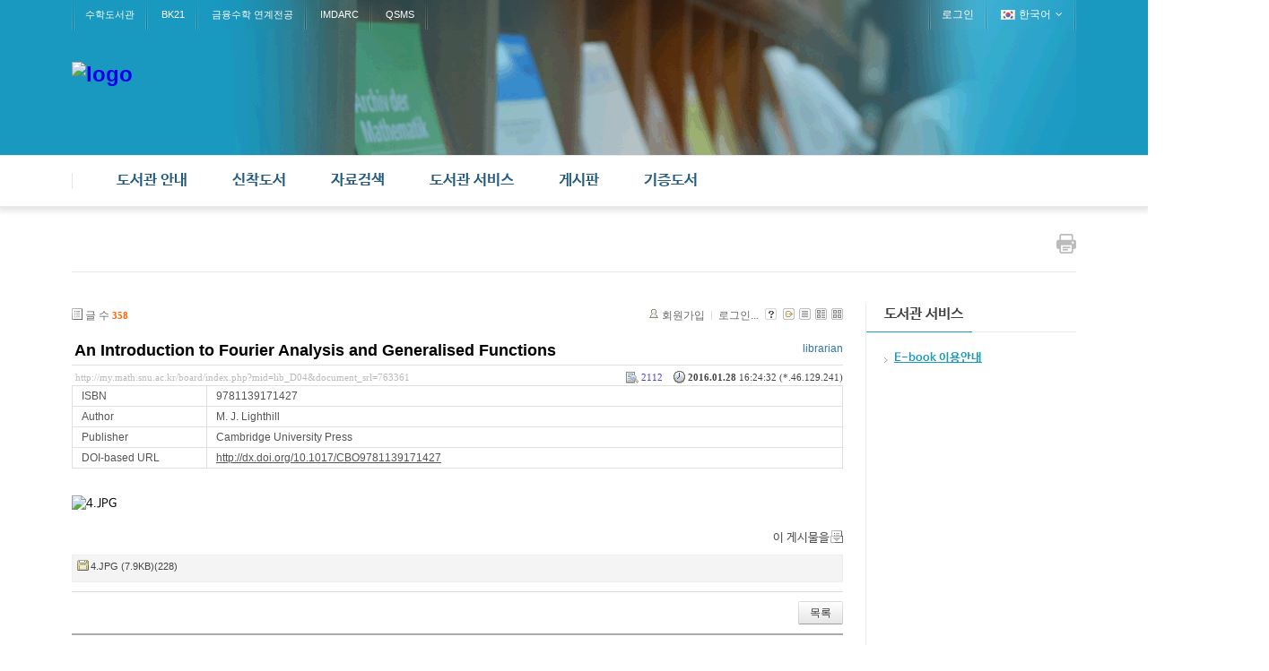

--- FILE ---
content_type: text/html; charset=UTF-8
request_url: http://my.math.snu.ac.kr/board/index.php?mid=lib_D04&page=4&listStyle=list&sort_index=last_update&order_type=desc&document_srl=763361
body_size: 9130
content:
<!DOCTYPE html>
<html lang="ko">
<head>
<!-- META -->
<meta charset="utf-8">
<meta name="Generator" content="XpressEngine">
<meta http-equiv="X-UA-Compatible" content="IE=edge">
<!-- TITLE -->
<title>신착 E-Book - An Introduction to Fourier Analysis and Generalised Functions</title>
<!-- CSS -->
<link rel="stylesheet" href="/board/common/css/xe.min.css?20200227095257" />
<link rel="stylesheet" href="/board/modules/board/skins/xe_board/css/common.css?20160318072225" />
<link rel="stylesheet" href="/board/modules/board/skins/xe_board/css/white.css?20160318072225" />
<link rel="stylesheet" href="/board/layouts/layout_intermission/css/reset.css?20160318072146" />
<link rel="stylesheet" href="/board/layouts/layout_intermission/css/font.css?20160318072146" />
<link rel="stylesheet" href="/board/layouts/layout_intermission/css/font-awesome/css/font-awesome.min.css?20160318072146" />
<link rel="stylesheet" href="/board/layouts/layout_intermission/css/im_common_lib.css?20160318072146" />
<link rel="stylesheet" href="/board/layouts/layout_intermission/css/slider_style.css?20160318072146" />
<link rel="stylesheet" href="/board/layouts/layout_intermission/css/theme/blue_lib.css?20160318072146" />
<link rel="stylesheet" href="/board/modules/editor/styles/default/style.css?20200227095256" />
<link rel="stylesheet" href="/board/files/faceOff/501/449/layout.css?20160926154431" />
<!-- JS -->
<script>
var current_url = "http://my.math.snu.ac.kr/board/?mid=lib_D04&page=4&listStyle=list&sort_index=last_update&order_type=desc&document_srl=763361";
var request_uri = "http://my.math.snu.ac.kr/board/";
var current_mid = "lib_D04";
var waiting_message = "서버에 요청 중입니다. 잠시만 기다려주세요.";
var ssl_actions = new Array();
var default_url = "";
</script>
<!--[if lt IE 9]><script src="/board/common/js/jquery-1.x.min.js?20150408154114"></script>
<![endif]--><!--[if gte IE 9]><!--><script src="/board/common/js/jquery.min.js?20150408154114"></script>
<!--<![endif]--><script src="/board/common/js/x.min.js?20170817141800"></script>
<script src="/board/common/js/xe.min.js?20200227095257"></script>
<script src="/board/modules/board/tpl/js/board.min.js?20150408154114"></script>
<script src="/board/layouts/layout_intermission/js/common.js?20160318072146"></script>
<script src="/board/layouts/layout_intermission/js/jquery.glide.min.js?20160318072146"></script>
<script src="/board/layouts/layout_intermission/js/jquery.leanModal.min.js?20160318072146"></script>
<!-- RSS -->
<!-- ICON -->


<style> .xe_content { font-family:나눔바른고딕,NanumBarunGothic,나눔고딕,Nanumgothic,nbg,dotum,gulim,sans-serif;font-size:13px; }</style>
<link rel="canonical" href="http://my.math.snu.ac.kr/board/index.php?mid=lib_D04&amp;document_srl=763361" />
<meta property="og:locale" content="ko_KR" />
<meta property="og:type" content="article" />
<meta property="og:url" content="http://my.math.snu.ac.kr/board/index.php?mid=lib_D04&amp;document_srl=763361" />
<meta property="og:title" content="신착 E-Book - An Introduction to Fourier Analysis and Generalised Functions" />
<meta property="article:published_time" content="2016-01-28T16:24:32+09:00" />
<meta property="article:modified_time" content="2016-01-28T16:24:32+09:00" />
<meta property="og:image" content="http://my.math.snu.ac.kr/board/./files/attach/images/449813/361/763/c9c943d36de61cb67ef0a69d092b81e3.JPG" />
<meta property="og:image:width" content="125" />
<meta property="og:image:height" content="171" />
<style type="text/css">
		.im_slider {height: px;}
		.slide a {display:block; height: px; background-repeat: no-repeat; background-position: center center; margin:0 auto;}
		.im_slider_img1 a {background-image: url("./");}
		.im_slider_img2 a {background-image: url("./");}
		.im_slider_img3 a {background-image: url("./");}
		.im_slider_img4 a {background-image: url("./");}
		.im_slider_img5 a {background-image: url("./");}
		.no_slider_image1 a {background-image: url("./layouts/layout_intermission/images/im_default_slider_img.jpg"); width:100%; height:500px;}
		.no_slider_image2 a {background-image: url("./layouts/layout_intermission/images/im_default_slider_img2.jpg"); width:100%; height:500px;}
					.im_slider {height: 500px !important;}
			</style>
<meta name="viewport" content="width=1440px, initial-scale=0.4, maximum-scale=1"><script>
//<![CDATA[
xe.current_lang = "ko";
xe.cmd_find = "찾기";
xe.cmd_cancel = "취소";
xe.cmd_confirm = "확인";
xe.msg_no_root = "루트는 선택 할 수 없습니다.";
xe.msg_no_shortcut = "바로가기는 선택 할 수 없습니다.";
xe.msg_select_menu = "대상 메뉴 선택";
//]]>
</script>
</head>
<body>

<div class="im_layout" id="gototop">
	<div class="im_headerWrap">
      <div class="im_topUtilmenuWrap">
      	<div class="im_topUtilmenu">
            <div class="im_topCustomMenu">
               <ul>
                  <li><a href="/board/index.php?mid=lib_main">수학도서관</a></li><li><a href="/board/index.php?mid=bk21_main">BK21</a></li><li><a href="http://finance.math.snu.ac.kr">금융수학 연계전공</a></li><li><a href="http://imdarc.snu.ac.kr">IMDARC</a></li><li><a href="http://qsms.math.snu.ac.kr">QSMS</a></li>               </ul>
            </div>
            <div class="im_memberMenu">
               <ul>
                  <li><a href="/board/index.php?mid=lib_D04&amp;page=4&amp;listStyle=list&amp;sort_index=last_update&amp;order_type=desc&amp;document_srl=763361&amp;act=dispMemberLoginForm">로그인</a></li>  
<!--                  <li><a rel="leanModal" name="im_login_btn" href="#im_modal_login">로그인</a></li>                  <li><a href="/board/index.php?mid=lib_D04&amp;page=4&amp;listStyle=list&amp;sort_index=last_update&amp;order_type=desc&amp;document_srl=763361&amp;act=dispMemberSignUpForm">회원가입</a></li> -->
                                                      <li class="im_language">
                  	<a href="#" class="toggle"><span class="im_flag"><img src="/board/layouts/layout_intermission/images/kr.png" alt="한국어" /></span><span class="im_label">한국어</span><span class="im_icon"><i class="fa fa-angle-down"></i></span></a>
 		               <ul class="selectLang">
                        <li>
                           <a href="#" onclick="doChangeLangType('en');return false;">English</a>
                        </li>							</ul>
                  </li>
						                  
               </ul>
            </div>
         </div>
      </div>
		<div class="im_header">
         <div class="im_topLogo">
         	<h1>
            	<a href="http://www.math.snu.ac.kr/board/lib_main"><img src="http://my.math.snu.ac.kr/board/files/attach/images/449501/99930f6978002c1f65ad5bb0c227e6ba.png" alt="logo" border="0" /></a>                           </h1>
         </div>
      
                     </div>
      </div>
   
      <div class="im_gnbWrap">
         <div class="im_gnb">
            <h2 class="im_hidden">global navigaion menu / 글로벌 네비게이션 메뉴</h2>
            <ul class="depth1">
               <li><a href="/board/index.php?mid=lib_A01">도서관 안내<span class="arrow-up"></span><span class="arrow-up-back"></span></a>
                  <ul class="depth2">
                     <li >
                     <a href="/board/index.php?mid=lib_A01">도서관 소개</a>
                     		
			            </li><li >
                     <a href="/board/index.php?mid=lib_A02">도서관 이용안내</a>
                     		
			            </li><li >
                     <a href="/board/index.php?mid=lib_A03">도서관 현황</a>
                     		
			            </li><li >
                     <a href="/board/index.php?mid=lib_A04">담당자 안내</a>
                     		
			            </li><li >
                     <a href="/board/index.php?mid=lib_A05">찾아오시는 길</a>
                     		
			            </li>                  </ul>	            </li><li><a href="/board/index.php?mid=lib_new_books">신착도서<span class="arrow-up"></span><span class="arrow-up-back"></span></a>
                  <ul class="depth2">
                     <li >
                     <a href="/board/index.php?mid=lib_new_books">신착도서</a>
                     		
			            </li><li >
                     <a href="/board/index.php?mid=lib_old_books">이전 신착도서</a>
                     		
			            </li>                  </ul>	            </li><li><a href="/board/index.php?mid=lib_C01">자료검색<span class="arrow-up"></span><span class="arrow-up-back"></span></a>
                  <ul class="depth2">
                     <li >
                     <a href="/board/index.php?mid=lib_C01">검색안내</a>
                     		
			            </li><li >
                     <a href="/board/index.php?mid=lib_C02">소장자료 검색</a>
                     		
			            </li><li >
                     <a href="http://libguide.snu.ac.kr/main">Research Guide</a>
                     		
			            </li>                  </ul>	            </li><li class="active"><a href="/board/index.php?mid=lib_D04">도서관 서비스<span class="arrow-up"></span><span class="arrow-up-back"></span></a>
                  <ul class="depth2">
                     <li class="active" >
                     <a href="/board/index.php?mid=lib_D04">E-book 이용안내</a>
                     		
			            </li>                  </ul>	            </li><li><a href="/board/index.php?mid=lib_E01">게시판<span class="arrow-up"></span><span class="arrow-up-back"></span></a>
                  <ul class="depth2">
                     <li >
                     <a href="/board/index.php?mid=lib_E01">도서관 공지사항</a>
                     		
			            </li><li >
                     <a href="/board/index.php?mid=lib_E02">FAQ</a>
                     		
			            </li><li >
                     <a href="/board/index.php?mid=lib_did">전자게시판<span class="arrow-right"><i class="fa fa-angle-right"></i></span></a>
                     	<ul class="depth3">
                     		<li><a href="#">목록</a></li><li><a href="/board/index.php?mid=page_Vkbo23">등록</a></li>                  		</ul>	
			            </li>                  </ul>	            </li><li><a href="/board/index.php?mid=page_kbNd22">기증도서<span class="arrow-up"></span><span class="arrow-up-back"></span></a>
                  <ul class="depth2">
                     <li >
                     <a href="/board/index.php?mid=page_kbNd22">기증도서 목록</a>
                     		
			            </li>                  </ul>	            </li>            </ul>            
         </div>
      </div>
	</div>
   
      <!-- Slider 가로세로 위치조정-->
   
      
      <div class="im_container">
   	<div class="im_sub_topbar">
               
         <div class="im_btn_print">
         	<a href="javascript:window.print()"><img src="/board/layouts/layout_intermission/images/button-print.png" alt="print this page" /></a>
         </div>
      </div>
   	<div class="im_sub_content">
                                                                                                         <!-- display skin title/description -->
    <!-- skin description -->
    <!-- board information -->
    <div class="boardInformation">
        <!-- article number -->
                <div class="articleNum">글 수 <strong>358</strong></div>
                <!-- login information -->
        <ul class="accountNavigation">
        
                    <li class="join"><a href="/board/index.php?mid=lib_D04&amp;page=4&amp;listStyle=list&amp;sort_index=last_update&amp;order_type=desc&amp;document_srl=763361&amp;act=dispMemberSignUpForm">회원가입</a></li>
            <li class="loginAndLogout"><a href="/board/index.php?mid=lib_D04&amp;page=4&amp;listStyle=list&amp;sort_index=last_update&amp;order_type=desc&amp;document_srl=763361&amp;act=dispMemberLoginForm">로그인...</a></li>
                            <li class="skin_info"><a href="/board/index.php?module=module&amp;act=dispModuleSkinInfo&amp;selected_module=board&amp;skin=xe_board" onclick="popopen(this.href,'skinInfo'); return false;"><img src="/board/modules/board/skins/xe_board/images/white/buttonHelp.gif" alt="Skin Info" width="13" height="13"/></a></li>
            <li class="tag_info"><a href="/board/index.php?mid=lib_D04&amp;page=4&amp;listStyle=list&amp;sort_index=last_update&amp;order_type=desc&amp;document_srl=763361&amp;act=dispBoardTagList"><img src="/board/modules/board/skins/xe_board/images/white/iconAllTags.gif" alt="Tag list" width="13" height="13"/></a></li>
        
                        <li class="listType"><a href="/board/index.php?mid=lib_D04&amp;page=4&amp;listStyle=list&amp;sort_index=last_update&amp;order_type=desc"><img src="/board/modules/board/skins/xe_board/images/white/typeList.gif" border="0" width="13" height="13" alt="List" /></a></li>
            <li class="listType"><a href="/board/index.php?mid=lib_D04&amp;page=4&amp;listStyle=webzine&amp;sort_index=last_update&amp;order_type=desc"><img src="/board/modules/board/skins/xe_board/images/white/typeWebzine.gif" border="0" width="13" height="13" alt="Webzine" /></a></li>
            <li class="listType"><a href="/board/index.php?mid=lib_D04&amp;page=4&amp;listStyle=gallery&amp;sort_index=last_update&amp;order_type=desc"><img src="/board/modules/board/skins/xe_board/images/white/typeGallery.gif" border="0" width="13" height="13" alt="Gallery" /></a></li>
                    </ul>
    </div>
        <div class="viewDocument">
        <!-- display the document contents -->
<div class="boardRead">
    <div class="originalContent">
        <div class="readHeader">
            <div class="titleAndUser">
                <div class="title">
                    <h1><a href="http://my.math.snu.ac.kr/board/index.php?mid=lib_D04&amp;document_srl=763361">An Introduction to Fourier Analysis and Generalised Functions</a></h1>
                </div>
                                <div class="userInfo">
                                            <div class="author"><span class="member_448035">librarian</span></div>
                                    </div>
                                
            </div>
            <div class="dateAndCount">
                <div class="uri" title="게시글 주소"><a href="http://my.math.snu.ac.kr/board/index.php?mid=lib_D04&amp;document_srl=763361">http://my.math.snu.ac.kr/board/index.php?mid=lib_D04&amp;document_srl=763361</a></div>
                <div class="date" title="등록일">
                    <strong>2016.01.28</strong> 16:24:32 (*.46.129.241)                </div>
                <div class="readedCount" title="조회 수">2112</div>
                                <div class="replyAndTrackback">
                                                        </div>
                                
            </div>
            
        </div>
        
                <table cellspacing="0" summary="" class="extraVarsList">
        <col width="150" />
        <col />
                <tr>
            <th>ISBN</th>
            <td>9781139171427</td>
        </tr>
                <tr>
            <th>Author</th>
            <td>M. J. Lighthill</td>
        </tr>
                <tr>
            <th>Publisher</th>
            <td>Cambridge University Press</td>
        </tr>
                <tr>
            <th>DOI-based URL</th>
            <td><a href="http://dx.doi.org/10.1017/CBO9781139171427" target="_blank">http://dx.doi.org/10.1017/CBO9781139171427</a></td>
        </tr>
                </table>
                <div class="readBody">
            <div class="contentBody">
                                    <!--BeforeDocument(763361,448035)--><div class="document_763361_448035 xe_content"><img src="https://www.math.snu.ac.kr/board/files/attach/images/449813/361/763/c9c943d36de61cb67ef0a69d092b81e3.JPG" alt="4.JPG" width="125" height="171" style="" /><p><br /></p><div class="document_popup_menu"><a href="#popup_menu_area" class="document_763361" onclick="return false">이 게시물을</a></div></div><!--AfterDocument(763361,448035)-->                                <!-- display signature / profile image-->
                            </div>
        </div>
                                <div class="fileAttached">
                        <ul>
                                <li><a href="/board/?module=file&amp;act=procFileDownload&amp;file_srl=763362&amp;sid=92b362dcb9979eda6350b7418b9ca052&amp;module_srl=449813">4.JPG (7.9KB)(228)</a></li>
                            </ul>
            
        </div>
            </div>
    <!-- list, modify/delete button -->
    <div class="btnArea">
                <span class="btn"><a href="/board/index.php?mid=lib_D04&amp;page=4&amp;listStyle=list&amp;sort_index=last_update&amp;order_type=desc">목록</a></span>
                    </div>
</div>
<!-- trackback -->
<!-- comments -->
<a name="comment"></a>
<!-- comments form -->
    </div>
                <!-- display list -->
<form action="./" method="get"><input type="hidden" name="error_return_url" value="/board/index.php?mid=lib_D04&amp;page=4&amp;listStyle=list&amp;sort_index=last_update&amp;order_type=desc&amp;document_srl=763361" /><input type="hidden" name="act" value="" /><input type="hidden" name="mid" value="lib_D04" /><input type="hidden" name="vid" value="" />
    <table cellspacing="0" summary="" class="boardList">
    <thead>
    <tr>
        
            
                
                                    
                    
                            <th scope="col" class="no_line"><div>번호</div></th>
                    
                            
                                    
                    
                            <th scope="col" class="title ">
                    <div>
                                        제목                                        </div>
                </th>
                    
                            
                                    
                        <th scope="col" ><div><a href="/board/index.php?mid=lib_D04&amp;page=4&amp;listStyle=list&amp;sort_index=isbn&amp;order_type=asc&amp;document_srl=763361">ISBN</a></div></th>
                            
                                    
                        <th scope="col" ><div><a href="/board/index.php?mid=lib_D04&amp;page=4&amp;listStyle=list&amp;sort_index=extra_var0&amp;order_type=asc&amp;document_srl=763361">Author</a></div></th>
                            
                                    
                        <th scope="col" ><div><a href="/board/index.php?mid=lib_D04&amp;page=4&amp;listStyle=list&amp;sort_index=publisher&amp;order_type=asc&amp;document_srl=763361">Publisher</a></div></th>
                            
                                    
                        <th scope="col" ><div><a href="/board/index.php?mid=lib_D04&amp;page=4&amp;listStyle=list&amp;sort_index=extra_var2&amp;order_type=asc&amp;document_srl=763361">DOI-based URL</a></div></th>
                        </tr>
    </thead>
    <tbody>
    
            
                <tr class="notice">
            
                        
                            
                                    
                                            <td class="notice">공지</td>
                                    
                                            
                                    
                                            <td class="title">
                                                        <a href="/board/index.php?mid=lib_D04&amp;page=4&amp;listStyle=list&amp;sort_index=last_update&amp;order_type=desc&amp;document_srl=450191"><span style="font-weight:bold;;color:#EE2222">이용방법</span></a>
                            
                                                                                    <img src="http://my.math.snu.ac.kr/board/modules/document/tpl/icons//file.gif" alt="file" title="file" style="margin-right:2px;" />                        </td>
                                    
                                            
                                        <td>.&nbsp;</td>
                                            
                                        <td>.&nbsp;</td>
                                            
                                        <td>.&nbsp;</td>
                                            
                                        <td><a href="http://my.math.snu.ac.kr/board/lib_D04/450191" target="_blank">http://my.math.snu.ac.kr/board/lib_D04/450191</a>&nbsp;</td>
                                    </tr>
                
                <tr class="bg2">
        
            
                        
                            
                                    
                                            <td class="num">298</td>
                                    
                                            
                                    
                                            <td class="title">
                                                        <a href="/board/index.php?mid=lib_D04&amp;page=4&amp;listStyle=list&amp;sort_index=last_update&amp;order_type=desc&amp;document_srl=726171">Financial Enterprise Risk Management</a>
                            
                                                                                    <img src="http://my.math.snu.ac.kr/board/modules/document/tpl/icons//file.gif" alt="file" title="file" style="margin-right:2px;" />                        </td>
                                    
                                            
                                        <td>9780511844133&nbsp;</td>
                                            
                                        <td>Paul Sweeting&nbsp;</td>
                                            
                                        <td>Cambridge University Press&nbsp;</td>
                                            
                                        <td><a href="http://dx.doi.org/10.1017/CBO9780511844133" target="_blank">http://dx.doi.org/10.1017/CBO9780511844133</a>&nbsp;</td>
                                            <tr class="bg1">
        
            
                        
                            
                                    
                                            <td class="num">297</td>
                                    
                                            
                                    
                                            <td class="title">
                                                        <a href="/board/index.php?mid=lib_D04&amp;page=4&amp;listStyle=list&amp;sort_index=last_update&amp;order_type=desc&amp;document_srl=726271">Handbook on Systemic Risk</a>
                            
                                                                                    <img src="http://my.math.snu.ac.kr/board/modules/document/tpl/icons//file.gif" alt="file" title="file" style="margin-right:2px;" />                        </td>
                                    
                                            
                                        <td>9781139151184&nbsp;</td>
                                            
                                        <td>Jean-Pierre Fouque, Joseph A. Langsam&nbsp;</td>
                                            
                                        <td>Cambridge University Press&nbsp;</td>
                                            
                                        <td><a href="http://dx.doi.org/10.1017/CBO9781139151184" target="_blank">http://dx.doi.org/10.1017/CBO9781139151184</a>&nbsp;</td>
                                            <tr class="bg2">
        
            
                        
                            
                                    
                                            <td class="num">296</td>
                                    
                                            
                                    
                                            <td class="title">
                                                        <a href="/board/index.php?mid=lib_D04&amp;page=4&amp;listStyle=list&amp;sort_index=last_update&amp;order_type=desc&amp;document_srl=726375">High Accuracy Computing Methods: Fluid Flows and Wave Phenomena</a>
                            
                                                                                    <img src="http://my.math.snu.ac.kr/board/modules/document/tpl/icons//file.gif" alt="file" title="file" style="margin-right:2px;" />                        </td>
                                    
                                            
                                        <td>9781139151825&nbsp;</td>
                                            
                                        <td>Tapan Sengupta&nbsp;</td>
                                            
                                        <td>Cambridge University Press&nbsp;</td>
                                            
                                        <td><a href="http://dx.doi.org/10.1017/CBO9781139151825" target="_blank">http://dx.doi.org/10.1017/CBO9781139151825</a>&nbsp;</td>
                                            <tr class="bg1">
        
            
                        
                            
                                    
                                            <td class="num">295</td>
                                    
                                            
                                    
                                            <td class="title">
                                                        <a href="/board/index.php?mid=lib_D04&amp;page=4&amp;listStyle=list&amp;sort_index=last_update&amp;order_type=desc&amp;document_srl=726377">Hydrodynamic Instabilities</a>
                            
                                                                                    <img src="http://my.math.snu.ac.kr/board/modules/document/tpl/icons//file.gif" alt="file" title="file" style="margin-right:2px;" />                        </td>
                                    
                                            
                                        <td>9780511975172&nbsp;</td>
                                            
                                        <td>François Charru&nbsp;</td>
                                            
                                        <td>Cambridge University Press&nbsp;</td>
                                            
                                        <td><a href="http://dx.doi.org/10.1017/CBO9780511975172" target="_blank">http://dx.doi.org/10.1017/CBO9780511975172</a>&nbsp;</td>
                                            <tr class="bg2">
        
            
                        
                            
                                    
                                            <td class="num">294</td>
                                    
                                            
                                    
                                            <td class="title">
                                                        <a href="/board/index.php?mid=lib_D04&amp;page=4&amp;listStyle=list&amp;sort_index=last_update&amp;order_type=desc&amp;document_srl=726379">Icons of Mathematics: An Exploration of Twenty Key Images</a>
                            
                                                                                    <img src="http://my.math.snu.ac.kr/board/modules/document/tpl/icons//file.gif" alt="file" title="file" style="margin-right:2px;" />                        </td>
                                    
                                            
                                        <td>9780883859865&nbsp;</td>
                                            
                                        <td>Claudi Alsina, Roger Nelsen&nbsp;</td>
                                            
                                        <td>Mathematical Association of America&nbsp;</td>
                                            
                                        <td><a href="http://dx.doi.org/10.5948/UPO9780883859865" target="_blank">http://dx.doi.org/10.5948/UPO9780883859865</a>&nbsp;</td>
                                            <tr class="bg1">
        
            
                        
                            
                                    
                                            <td class="num">293</td>
                                    
                                            
                                    
                                            <td class="title">
                                                        <a href="/board/index.php?mid=lib_D04&amp;page=4&amp;listStyle=list&amp;sort_index=last_update&amp;order_type=desc&amp;document_srl=726382">Kurt Gödel and the Foundations of Mathematics: Horizons of Truth</a>
                            
                                                                                    <img src="http://my.math.snu.ac.kr/board/modules/document/tpl/icons//file.gif" alt="file" title="file" style="margin-right:2px;" />                        </td>
                                    
                                            
                                        <td>9780511974236&nbsp;</td>
                                            
                                        <td>Matthias Baaz, Christos H. Papadimitriou, Hilary W. Putnam, Dana S. Scott, Charles L. Harper, Jr&nbsp;</td>
                                            
                                        <td>Cambridge University Press&nbsp;</td>
                                            
                                        <td><a href="http://dx.doi.org/10.1017/CBO9780511974236" target="_blank">http://dx.doi.org/10.1017/CBO9780511974236</a>&nbsp;</td>
                                            <tr class="bg2">
        
            
                        
                            
                                    
                                            <td class="num">292</td>
                                    
                                            
                                    
                                            <td class="title">
                                                        <a href="/board/index.php?mid=lib_D04&amp;page=4&amp;listStyle=list&amp;sort_index=last_update&amp;order_type=desc&amp;document_srl=726385">Lambda Calculus with Types</a>
                            
                                                                                    <img src="http://my.math.snu.ac.kr/board/modules/document/tpl/icons//file.gif" alt="file" title="file" style="margin-right:2px;" />                        </td>
                                    
                                            
                                        <td>9781139032636&nbsp;</td>
                                            
                                        <td>Henk Barendregt, Wil Dekkers, Richard Statman&nbsp;</td>
                                            
                                        <td>Cambridge University Press&nbsp;</td>
                                            
                                        <td><a href="http://dx.doi.org/10.1017/CBO9781139032636" target="_blank">http://dx.doi.org/10.1017/CBO9781139032636</a>&nbsp;</td>
                                            <tr class="bg1">
        
            
                        
                            
                                    
                                            <td class="num">291</td>
                                    
                                            
                                    
                                            <td class="title">
                                                        <a href="/board/index.php?mid=lib_D04&amp;page=4&amp;listStyle=list&amp;sort_index=last_update&amp;order_type=desc&amp;document_srl=726387">Multiscale Stochastic Volatility for Equity, Interest Rate, and Credit Derivatives</a>
                            
                                                                                    <img src="http://my.math.snu.ac.kr/board/modules/document/tpl/icons//file.gif" alt="file" title="file" style="margin-right:2px;" />                        </td>
                                    
                                            
                                        <td>9781139020534&nbsp;</td>
                                            
                                        <td>Jean-Pierre Fouque, George Papanicolaou, Ronnie Sircar, Knut Sølna&nbsp;</td>
                                            
                                        <td>Cambridge University Press&nbsp;</td>
                                            
                                        <td><a href="http://dx.doi.org/10.1017/CBO9781139020534" target="_blank">http://dx.doi.org/10.1017/CBO9781139020534</a>&nbsp;</td>
                                            <tr class="bg2">
        
            
                        
                            
                                    
                                            <td class="num">290</td>
                                    
                                            
                                    
                                            <td class="title">
                                                        <a href="/board/index.php?mid=lib_D04&amp;page=4&amp;listStyle=list&amp;sort_index=last_update&amp;order_type=desc&amp;document_srl=726390">Quasiconformal Surgery in Holomorphic Dynamics</a>
                            
                                                                                    <img src="http://my.math.snu.ac.kr/board/modules/document/tpl/icons//file.gif" alt="file" title="file" style="margin-right:2px;" />                        </td>
                                    
                                            
                                        <td>9781107337602&nbsp;</td>
                                            
                                        <td>Bodil Branner, Núria Fagella&nbsp;</td>
                                            
                                        <td>Cambridge University Press&nbsp;</td>
                                            
                                        <td><a href="http://dx.doi.org/10.1017/CBO9781107337602" target="_blank">http://dx.doi.org/10.1017/CBO9781107337602</a>&nbsp;</td>
                                            <tr class="bg1">
        
            
                        
                            
                                    
                                            <td class="num">289</td>
                                    
                                            
                                    
                                            <td class="title">
                                                        <a href="/board/index.php?mid=lib_D04&amp;page=4&amp;listStyle=list&amp;sort_index=last_update&amp;order_type=desc&amp;document_srl=726392">Random Graphs, 2nd ed.</a>
                            
                                                                                    <img src="http://my.math.snu.ac.kr/board/modules/document/tpl/icons//file.gif" alt="file" title="file" style="margin-right:2px;" />                        </td>
                                    
                                            
                                        <td>9780511814068&nbsp;</td>
                                            
                                        <td>Béla Bollobás&nbsp;</td>
                                            
                                        <td>Cambridge University Press&nbsp;</td>
                                            
                                        <td><a href="http://dx.doi.org/10.1017/CBO9780511814068" target="_blank">http://dx.doi.org/10.1017/CBO9780511814068</a>&nbsp;</td>
                                            <tr class="bg2">
        
            
                        
                            
                                    
                                            <td class="num">288</td>
                                    
                                            
                                    
                                            <td class="title">
                                                        <a href="/board/index.php?mid=lib_D04&amp;page=4&amp;listStyle=list&amp;sort_index=last_update&amp;order_type=desc&amp;document_srl=726394">Recent Developments on Introducing a Historical Dimension in Mathematics Education</a>
                            
                                                                                    <img src="http://my.math.snu.ac.kr/board/modules/document/tpl/icons//file.gif" alt="file" title="file" style="margin-right:2px;" />                        </td>
                                    
                                            
                                        <td>9781614443001&nbsp;</td>
                                            
                                        <td>Victor Katz, Constantinos Tzanakis&nbsp;</td>
                                            
                                        <td>Mathematical Association of America&nbsp;</td>
                                            
                                        <td><a href="http://dx.doi.org/10.5948/UPO9781614443001" target="_blank">http://dx.doi.org/10.5948/UPO9781614443001</a>&nbsp;</td>
                                            <tr class="bg1">
        
            
                        
                            
                                    
                                            <td class="num">287</td>
                                    
                                            
                                    
                                            <td class="title">
                                                        <a href="/board/index.php?mid=lib_D04&amp;page=4&amp;listStyle=list&amp;sort_index=last_update&amp;order_type=desc&amp;document_srl=726397">Six Sources of Collapse: A Mathematician's Perspective on How Things Can Fall Apart in the Blink of an Eye</a>
                            
                                                                                    <img src="http://my.math.snu.ac.kr/board/modules/document/tpl/icons//file.gif" alt="file" title="file" style="margin-right:2px;" />                        </td>
                                    
                                            
                                        <td>9781614445142&nbsp;</td>
                                            
                                        <td>Charles R. Hadlock&nbsp;</td>
                                            
                                        <td>Mathematical Association of America&nbsp;</td>
                                            
                                        <td><a href="http://dx.doi.org/10.5948/UPO9781614445142" target="_blank">http://dx.doi.org/10.5948/UPO9781614445142</a>&nbsp;</td>
                                            <tr class="bg2">
        
            
                        
                            
                                    
                                            <td class="num">286</td>
                                    
                                            
                                    
                                            <td class="title">
                                                        <a href="/board/index.php?mid=lib_D04&amp;page=4&amp;listStyle=list&amp;sort_index=last_update&amp;order_type=desc&amp;document_srl=726399">The Influence of Computers and Informatics on Mathematics and its Teaching</a>
                            
                                                                                    <img src="http://my.math.snu.ac.kr/board/modules/document/tpl/icons//file.gif" alt="file" title="file" style="margin-right:2px;" />                        </td>
                                    
                                            
                                        <td>9781139013482&nbsp;</td>
                                            
                                        <td>R. F. Churchhouse, B. Cornu, A. G. Howson, J.-P. Kahane, J. H. van Lint, F. Pluvinage, A. Ralston, M. Yamaguti&nbsp;</td>
                                            
                                        <td>Cambridge University Press&nbsp;</td>
                                            
                                        <td><a href="http://dx.doi.org/10.1017/CBO9781139013482" target="_blank">http://dx.doi.org/10.1017/CBO9781139013482</a>&nbsp;</td>
                                            <tr class="bg1">
        
            
                        
                            
                                    
                                            <td class="num">285</td>
                                    
                                            
                                    
                                            <td class="title">
                                                        <a href="/board/index.php?mid=lib_D04&amp;page=4&amp;listStyle=list&amp;sort_index=last_update&amp;order_type=desc&amp;document_srl=726401">Topics in Matrix Analysis</a>
                            
                                                                                    <img src="http://my.math.snu.ac.kr/board/modules/document/tpl/icons//file.gif" alt="file" title="file" style="margin-right:2px;" />                        </td>
                                    
                                            
                                        <td>9780511840371&nbsp;</td>
                                            
                                        <td>Roger A. Horn, Charles R. Johnson&nbsp;</td>
                                            
                                        <td>Cambridge University Press&nbsp;</td>
                                            
                                        <td><a href="http://dx.doi.org/10.1017/CBO9780511840371" target="_blank">http://dx.doi.org/10.1017/CBO9780511840371</a>&nbsp;</td>
                                            <tr class="bg2">
        
            
                        
                            
                                    
                                            <td class="num">284</td>
                                    
                                            
                                    
                                            <td class="title">
                                                        <a href="/board/index.php?mid=lib_D04&amp;page=4&amp;listStyle=list&amp;sort_index=last_update&amp;order_type=desc&amp;document_srl=726404">Undergraduate Mathematics for the Life Sciences: Models, Processes, and Directions</a>
                            
                                                                                    <img src="http://my.math.snu.ac.kr/board/modules/document/tpl/icons//file.gif" alt="file" title="file" style="margin-right:2px;" />                        </td>
                                    
                                            
                                        <td>9781614443162&nbsp;</td>
                                            
                                        <td>Glenn Ledder, Jenna P. Carpenter, Timothy D. Comar&nbsp;</td>
                                            
                                        <td>Mathematical Association of America&nbsp;</td>
                                            
                                        <td><a href="http://dx.doi.org/10.5948/UPO9781614443162" target="_blank">http://dx.doi.org/10.5948/UPO9781614443162</a>&nbsp;</td>
                                            <tr class="bg1">
        
            
                        
                            
                                    
                                            <td class="num">283</td>
                                    
                                            
                                    
                                            <td class="title">
                                                        <a href="/board/index.php?mid=lib_D04&amp;page=4&amp;listStyle=list&amp;sort_index=last_update&amp;order_type=desc&amp;document_srl=763355">A Concise Introduction to the Theory of Numbers</a>
                            
                                                                                    <img src="http://my.math.snu.ac.kr/board/modules/document/tpl/icons//file.gif" alt="file" title="file" style="margin-right:2px;" />                        </td>
                                    
                                            
                                        <td>9781139171601&nbsp;</td>
                                            
                                        <td>Alan Baker&nbsp;</td>
                                            
                                        <td>Cambridge University Press&nbsp;</td>
                                            
                                        <td><a href="http://dx.doi.org/10.1017/CBO9781139171601" target="_blank">http://dx.doi.org/10.1017/CBO9781139171601</a>&nbsp;</td>
                                            <tr class="bg2">
        
            
                        
                            
                                    
                                            <td class="num">282</td>
                                    
                                            
                                    
                                            <td class="title">
                                                        <a href="/board/index.php?mid=lib_D04&amp;page=4&amp;listStyle=list&amp;sort_index=last_update&amp;order_type=desc&amp;document_srl=763357">A Course in Modern Analysis and its Applications</a>
                            
                                                                                    <img src="http://my.math.snu.ac.kr/board/modules/document/tpl/icons//file.gif" alt="file" title="file" style="margin-right:2px;" />                        </td>
                                    
                                            
                                        <td>9780511755125&nbsp;</td>
                                            
                                        <td>Graeme L. Cohen&nbsp;</td>
                                            
                                        <td>Cambridge University Press&nbsp;</td>
                                            
                                        <td><a href="http://dx.doi.org/10.1017/CBO9780511755125" target="_blank">http://dx.doi.org/10.1017/CBO9780511755125</a>&nbsp;</td>
                                            <tr class="bg1">
        
            
                        
                            
                                    
                                            <td class="num">281</td>
                                    
                                            
                                    
                                            <td class="title">
                                                        <a href="/board/index.php?mid=lib_D04&amp;page=4&amp;listStyle=list&amp;sort_index=last_update&amp;order_type=desc&amp;document_srl=763359">A Primer of Analytic Number Theory: From Pythagoras to Riemann</a>
                            
                                                                                    <img src="http://my.math.snu.ac.kr/board/modules/document/tpl/icons//file.gif" alt="file" title="file" style="margin-right:2px;" />                        </td>
                                    
                                            
                                        <td>9780511755132&nbsp;</td>
                                            
                                        <td>Jeffrey Stopple&nbsp;</td>
                                            
                                        <td>Cambridge University Press&nbsp;</td>
                                            
                                        <td><a href="http://dx.doi.org/10.1017/CBO9780511755132" target="_blank">http://dx.doi.org/10.1017/CBO9780511755132</a>&nbsp;</td>
                                            <tr class="bg2">
        
            
                        
                            
                                    
                                            <td class="num"><img src="/board/modules/board/skins/xe_board/images/common/iconArrowD8.gif" border="0" alt="" /></td>
                                    
                                            
                                    
                                            <td class="title">
                                                        <a href="/board/index.php?mid=lib_D04&amp;page=4&amp;listStyle=list&amp;sort_index=last_update&amp;order_type=desc&amp;document_srl=763361">An Introduction to Fourier Analysis and Generalised Functions</a>
                            
                                                                                    <img src="http://my.math.snu.ac.kr/board/modules/document/tpl/icons//file.gif" alt="file" title="file" style="margin-right:2px;" />                        </td>
                                    
                                            
                                        <td>9781139171427&nbsp;</td>
                                            
                                        <td>M. J. Lighthill&nbsp;</td>
                                            
                                        <td>Cambridge University Press&nbsp;</td>
                                            
                                        <td><a href="http://dx.doi.org/10.1017/CBO9781139171427" target="_blank">http://dx.doi.org/10.1017/CBO9781139171427</a>&nbsp;</td>
                                            <tr class="bg1">
        
            
                        
                            
                                    
                                            <td class="num">279</td>
                                    
                                            
                                    
                                            <td class="title">
                                                        <a href="/board/index.php?mid=lib_D04&amp;page=4&amp;listStyle=list&amp;sort_index=last_update&amp;order_type=desc&amp;document_srl=763363">An Introduction to Hilbert Space</a>
                            
                                                                                    <img src="http://my.math.snu.ac.kr/board/modules/document/tpl/icons//file.gif" alt="file" title="file" style="margin-right:2px;" />                        </td>
                                    
                                            
                                        <td>9781139172011&nbsp;</td>
                                            
                                        <td>N. Young&nbsp;</td>
                                            
                                        <td>Cambridge University Press&nbsp;</td>
                                            
                                        <td><a href="http://dx.doi.org/10.1017/CBO9781139172011" target="_blank">http://dx.doi.org/10.1017/CBO9781139172011</a>&nbsp;</td>
                                            </tr>
        </tbody>
    </table>
</form>
        <div class="boardBottom">
    <!-- write document, list button -->
        <div class="btnArea">
							</span>
        </div>
    <!-- page navigation -->
        <div class="pagination a1">
            <a href="/board/index.php?mid=lib_D04&amp;listStyle=list&amp;sort_index=last_update&amp;order_type=desc" class="prevEnd">첫 페이지</a> 
                                                <a href="/board/index.php?mid=lib_D04&amp;page=1&amp;listStyle=list&amp;sort_index=last_update&amp;order_type=desc">1</a>
                                                                <a href="/board/index.php?mid=lib_D04&amp;page=2&amp;listStyle=list&amp;sort_index=last_update&amp;order_type=desc">2</a>
                                                                <a href="/board/index.php?mid=lib_D04&amp;page=3&amp;listStyle=list&amp;sort_index=last_update&amp;order_type=desc">3</a>
                                                                <strong>4</strong> 
                                                                <a href="/board/index.php?mid=lib_D04&amp;page=5&amp;listStyle=list&amp;sort_index=last_update&amp;order_type=desc">5</a>
                                                                <a href="/board/index.php?mid=lib_D04&amp;page=6&amp;listStyle=list&amp;sort_index=last_update&amp;order_type=desc">6</a>
                                                                <a href="/board/index.php?mid=lib_D04&amp;page=7&amp;listStyle=list&amp;sort_index=last_update&amp;order_type=desc">7</a>
                                                                <a href="/board/index.php?mid=lib_D04&amp;page=8&amp;listStyle=list&amp;sort_index=last_update&amp;order_type=desc">8</a>
                                                                <a href="/board/index.php?mid=lib_D04&amp;page=9&amp;listStyle=list&amp;sort_index=last_update&amp;order_type=desc">9</a>
                                                                <a href="/board/index.php?mid=lib_D04&amp;page=10&amp;listStyle=list&amp;sort_index=last_update&amp;order_type=desc">10</a>
                                        <a href="/board/index.php?mid=lib_D04&amp;page=18&amp;listStyle=list&amp;sort_index=last_update&amp;order_type=desc" class="nextEnd">끝 페이지</a>
        </div>
<!-- -->
    <!-- search -->
                <div class="boardSearch">
            <form action="http://my.math.snu.ac.kr/board/" method="get" onsubmit="return procFilter(this, search)" id="fo_search" ><input type="hidden" name="act" value="" />
                                <input type="hidden" name="mid" value="lib_D04" />
                <input type="hidden" name="category" value="" />
                <select name="search_target">
                                        <option value="title_content" >제목+내용</option>
                                        <option value="title" >제목</option>
                                        <option value="content" >내용</option>
                                        <option value="comment" >댓글</option>
                                        <option value="user_name" >이름</option>
                                        <option value="nick_name" >닉네임</option>
                                        <option value="tag" >태그</option>
                                        <option value="extra_vars2" >Author</option>
                                        <option value="extra_vars4" >DOI-based URL</option>
                                    </select>
                <input type="text" name="search_keyword" value="" class="iText"/>
                                <span class="btn"><input type="submit" value="검색" /></span>
                <span class="btn"><a href="/board/index.php?mid=lib_D04&amp;listStyle=list">취소</a></span>
            </form>
        </div>
            </div>
<!-- display the text on footer -->
      </div>
      <div class="im_sub_rightbar">
      	<div class="im_lnb">
                           <h2 class="im_lnb_title"><span class="im_lnb_heading">도서관 서비스</span></h2>
             
            <div class="im_lnb_box">
               <ul class="depth2">          
                  <li ><a href="/board/index.php?mid=lib_D04" class="on"><span class="lnblv1">E-book 이용안내</span></a>	
                                       </li>               </ul>            </div>
         </div>
      </div> <!-- // 오른쪽 사이드바 -->
   </div><!-- // im_container cond="sub" -->
	<div class="im_footerWrap">
   	<div class="im_footer">
      	<div class="im_footer_logo">
	         <a href="http://www.math.snu.ac.kr/board/lib_main"><img src="http://my.math.snu.ac.kr/board/files/attach/images/449501/04295e2ebe77758a94c64ba4d7f20d34.png" alt="logo" border="0" /></a>                     </div>
         <div class="im_footer_right">
         	<div class="im_footer_menu">
               <ul>
                  <li><a href="/board/index.php?mid=policy">개인정보 처리방침 |</a></li><li><a href="/board/index.php?mid=b1_3">오시는 길</a></li><li><a href="http://www.snu.ac.kr">| 서울대학교</a></li><li><a href="http://cns.snu.ac.kr">| 서울대학교 자연과학대학</a></li>               </ul>
            </div>
            <div class="im_footer_info">
            	<span class="contact"></span>                              <span class="copyright">COPYRIGHT ⓒ  ALL RIGHT RESERVED.</span>                           </div>
            <div class="im_familysite">
            	<a href="#" class="im_open"><span class="label">관련사이트</span><span class="icon"><i class="fa fa-angle-up"></i></span></a>
               <ul>
                  <li><a href=""></a></li>
                  <li><a href=""></a></li>
                  <li><a href=""></a></li>
                  <li><a href=""></a></li>
                  <li><a href=""></a></li>
               </ul> 
            </div>         </div>
         <div class="im_gototop">
         	<a href="#"><span class="icon"><i class="fa fa-chevron-up"></i></span><span class="label">TOP</span></a>
         </div>
      </div>
   </div>
</div>
	 	 	 	<!-- Modal login window -->
	<div id="im_modal_login">
      <p class="loginWindow_header"><img src="/board/layouts/layout_intermission/images/login_white.png" alt="로그인"/></p>
		      <div class="loginWindow">
      	<form action="" method="post" id="im_Login_form"  ><input type="hidden" name="error_return_url" value="/board/index.php?mid=lib_D04&amp;page=4&amp;listStyle=list&amp;sort_index=last_update&amp;order_type=desc&amp;document_srl=763361" /><input type="hidden" name="mid" value="lib_D04" /><input type="hidden" name="vid" value="" /><input type="hidden" name="ruleset" value="@login" />
				<input type="hidden" name="success_return_url" value="/board/index.php?mid=lib_D04&page=4&listStyle=list&sort_index=last_update&order_type=desc&document_srl=763361" />
				<input type="hidden" name="act" value="procMemberLogin" />
            <fieldset>
	            <legend class="im_hidden">로그인폼</legend>
                 <dl>
                     <dt><label for="uid">아이디</label></dt>
                     <dd><input name="user_id" type="text" class="inputuid" id="uid" title="아이디" /></dd>
                     <dt><label for="upw">비밀번호</label></dt>
                     <dd><input name="password" type="password" class="inputupw" id="upw" title="비밀번호" /></dd>
                 </dl>
               <div class="keepWrap">
               	<div class="keep">
                  <input name="keep_signed" type="checkbox" id="keep_login" value="Y" class="inputCheck" onclick="if(this.checked) return confirm('브라우저를 닫더라도 로그인이 계속 유지될 수 있습니다.\n\n로그인 유지 기능을 사용할 경우 다음 접속부터는 로그인할 필요가 없습니다.\n\n단, 게임방, 학교 등 공공장소에서 이용 시 개인정보가 유출될 수 있으니 꼭 로그아웃을 해주세요.');"/>
                  <label for="keep_login" title="로그인 유지"></label>
                  </div>
                  <p class="keep_text"><span>로그인 유지</span></p>
               </div>
               	
                <div class="submit_btn"><a href="#" class="login_submit" onclick="document.getElementById('im_Login_form').submit()">로그인</a></div>
             </fieldset>
         </form>
			<div class="login_menu">
				<ul>
               <li><a href="/board/index.php?mid=lib_D04&amp;page=4&amp;listStyle=list&amp;sort_index=last_update&amp;order_type=desc&amp;document_srl=763361&amp;act=dispMemberSignUpForm">회원가입</a></li>
               <li><a href="/board/index.php?mid=lib_D04&amp;page=4&amp;listStyle=list&amp;sort_index=last_update&amp;order_type=desc&amp;document_srl=763361&amp;act=dispMemberFindAccount">ID/PW 찾기</a></li>
				</ul>
			</div>
         <p class="close_loginWindow"><a href="" class="modal_close"><i class="fa fa-times"></i></a></p>
        </div>
    </div>
    <!-- /loginWindow -->
<!-- ETC -->
<div class="wfsr"></div>
<script src="/board/files/cache/js_filter_compiled/d046d1841b9c79c545b82d3be892699d.ko.compiled.js?20260119155425"></script><script src="/board/files/cache/js_filter_compiled/1bdc15d63816408b99f674eb6a6ffcea.ko.compiled.js?20260119155432"></script><script src="/board/files/cache/js_filter_compiled/9b007ee9f2af763bb3d35e4fb16498e9.ko.compiled.js?20260119155432"></script><script src="/board/addons/autolink/autolink.js?20200227095259"></script><script src="/board/files/cache/js_filter_compiled/deaf5e4c7dd31c7afc31b80200ed84ea.ko.compiled.js?20260119155425"></script><script src="/board/files/cache/ruleset/350093e92019d1652945653177748ff1.ko.js?20260119155425"></script></body>
</html>
